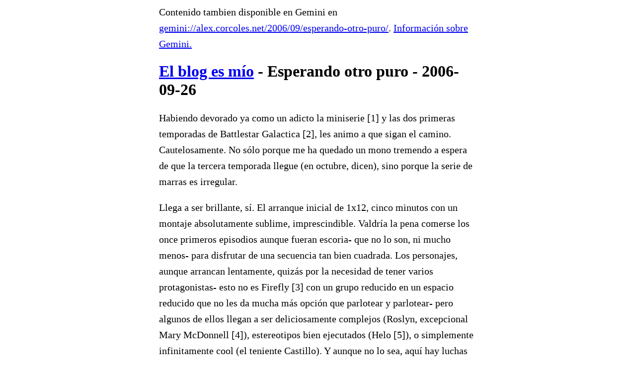

--- FILE ---
content_type: text/html; charset=utf-8
request_url: https://alex.corcoles.net/2006/09/esperando-otro-puro/
body_size: 1860
content:
<html>
  <head>
    <meta charset="utf-8"/>
    <meta name="viewport" content="width=device-width, initial-scale=1.0"/>
    <title>El blog es m&#237;o - Esperando otro puro - 2006-09-26</title>
    <link rel="alternate" type="application/rss+xml" title="El blog es m&#237;o" href="https://alex.corcoles.net/feed/"/>
    <style>:root {
    color-scheme: light dark;
}
body {
    max-width: 40em;
    margin-left: auto;
    margin-right: auto;
    padding-left: 2em;
    padding-right: 2em;
}
p, blockquote, li {
    /* from Mozilla reader mode */
    line-height: 1.6em;
    font-size: 20px;
}
</style>
  </head>
  <body>
    <p>Contenido tambien disponible en Gemini en <a href="gemini://alex.corcoles.net/2006/09/esperando-otro-puro/">gemini://alex.corcoles.net/2006/09/esperando-otro-puro/</a>. <a href="https://geminiprotocol.net/">Informaci&#243;n sobre Gemini.</a></p>
    <h1><a href="https://alex.corcoles.net">El blog es m&#237;o</a> - Esperando otro puro - 2006-09-26</h1>
    <p>Habiendo devorado ya como un adicto la miniserie [1] y las dos primeras temporadas de Battlestar Galactica [2], les animo a que sigan el camino. Cautelosamente. No s&#243;lo porque me ha quedado un mono tremendo a espera de que la tercera temporada llegue (en octubre, dicen), sino porque la serie de marras es irregular.</p>
    <p>Llega a ser brillante, s&#237;. El arranque inicial de 1x12, cinco minutos con un montaje absolutamente sublime, imprescindible. Valdr&#237;a la pena comerse los once primeros episodios aunque fueran escoria- que no lo son, ni mucho menos- para disfrutar de una secuencia tan bien cuadrada. Los personajes, aunque arrancan lentamente, quiz&#225;s por la necesidad de tener varios protagonistas- esto no es Firefly [3] con un grupo reducido en un espacio reducido que no les da mucha m&#225;s opci&#243;n que parlotear y parlotear- pero algunos de ellos llegan a ser deliciosamente complejos (Roslyn, excepcional Mary McDonnell [4]), estereotipos bien ejecutados (Helo [5]), o simplemente infinitamente cool (el teniente Castillo). Y aunque no lo sea, aqu&#237; hay luchas estelares de las que quitan el sent&#237;o y, no nos enga&#241;emos, m&#225;s de 12 episodios.</p>
    <p>La serie es de lo m&#225;s apocal&#237;ptico-&#233;pica que puede verse, no hay concesiones ni cuartel, hay giros inesperados, momentos que ponen los pelos de punta, detallitos y... mucho, mucho m&#225;s. Incluso mantienen perfectamente a raya las aspiraciones pseudo-cient&#237;ficas de otras series, aqu&#237; no hay desv&#237;o de energias al condensador de flujo subalterno que valga; una de las aspiraciones del guionista es usar la tecnolog&#237;a como mero recurso argumental, no como hilo central.</p>
    <p>
      <a href="http://www.imdb.com/title/tt0314979/">[1] la miniserie</a>
    </p>
    <p>
      <a href="http://www.imdb.com/title/tt0407362/">[2] Battlestar Galactica</a>
    </p>
    <p>
      <a href="http://www.imdb.com/title/tt0303461/">[3] Firefly</a>
    </p>
    <p>
      <a href="http://www.imdb.com/name/nm0001521/">[4] Mary McDonnell</a>
    </p>
    <p>
      <a href="http://www.imdb.com/name/nm0671886/">[5] Helo</a>
    </p>
    <p>Pero quiz&#225;s- y s&#243;lo quiz&#225;s- la serie flojee un poco en su segunda temporada. Hacia el final, se recurren a muchos clich&#233;s que se hab&#237;an evitado durante muchos episodios. Quiz&#225;s a partir del 2x04, no s&#233;. La serie avanza titubeante hasta el desenlace final, que me ha dejado m&#225;s bien preocupado sobre c&#243;mo saldr&#225;n del embrollo argumental en que se han metido.</p>
    <p>En todo caso, creo que vale la pena. Pero mes&#250;rense y no se acaben la segunda temporada antes de que tengan disponible algo de la tercera. Peligro.</p>
    <p>env&#237;ame mail al dominio que uso cambiando el primer punto por una arroba</p>
    <p>
      <a href="https://github.com/alexpdp7/alexpdp7/edit/master/blog/content/2006/09/esperando-otro-puro.gmi">Editar</a>
    </p>
  </body>
</html>
